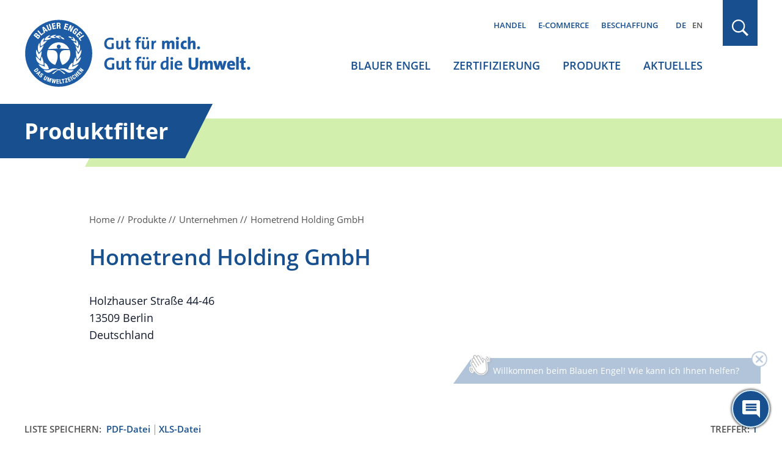

--- FILE ---
content_type: text/html; charset=UTF-8
request_url: https://www.blauer-engel.de/de/unternehmen/hometrend-holding-gmbh
body_size: 8259
content:

<!DOCTYPE html>
<html lang="de" dir="ltr" prefix="og: https://ogp.me/ns#">
<head>
	<meta name="robots" content="NOODP" />
	<meta charset="utf-8" />
<link rel="canonical" href="https://www.blauer-engel.de/de/unternehmen/hometrend-holding-gmbh" />
<meta property="og:site_name" content="Blauer Engel" />
<meta property="og:type" content="article" />
<meta property="og:url" content="https://www.blauer-engel.de/de/unternehmen/hometrend-holding-gmbh" />
<meta property="og:title" content="Hometrend Holding GmbH | Unternehmen | Blauer Engel" />
<meta name="twitter:card" content="summary" />
<meta name="twitter:site" content="@UmweltEngel" />
<meta name="twitter:title" content="Hometrend Holding GmbH | Unternehmen | Blauer Engel" />
<meta name="Generator" content="Drupal 11 (https://www.drupal.org)" />
<meta name="MobileOptimized" content="width" />
<meta name="HandheldFriendly" content="true" />
<meta name="viewport" content="width=device-width, initial-scale=1.0" />
<script type="application/ld+json">{
    "@context": "https://schema.org",
    "@graph": [
        {
            "@type": "Organization",
            "@id": "https://www.blauer-engel.de",
            "sameAs": [
                "http://de-de.facebook.com/blauerengel",
                "http://twitter.com/UmweltEngel",
                "https://www.instagram.com/blauerengel_umweltzeichen",
                "https://www.youtube.com/channel/UCg6F-8zmvzY1ZyKG5sVKaqQ"
            ],
            "url": "https://www.blauer-engel.de/",
            "name": "Blauer Engel",
            "contactPoint": {
                "@type": "ContactPoint",
                "telephone": "+49 (0)228 68895 0",
                "contactType": "customer service"
            },
            "logo": {
                "@type": "ImageObject",
                "url": "https://www.blauer-engel.de/themes/custom/be/dist/images/be_social_meda_de.svg"
            }
        }
    ]
}</script>
<link rel="icon" href="/favicon.ico" type="image/vnd.microsoft.icon" />
<link rel="apple-touch-icon" href="/themes/custom/be/favicons/apple-icon-60x60.png" sizes="60x60" />
<link rel="apple-touch-icon" href="/themes/custom/be/favicons/apple-icon-144x144.png" sizes="144x144" />
<link rel="apple-touch-icon" href="/themes/custom/be/favicons/apple-icon-120x120.png" sizes="120x120" />
<link rel="apple-touch-icon" href="/themes/custom/be/favicons/apple-icon-72x72.png" sizes="72x72" />
<link rel="icon" href="/themes/custom/be/favicons/favicon-32x32.png" type="image/png" sizes="32x32" />
<link rel="apple-touch-icon" href="/themes/custom/be/favicons/apple-icon-114x114.png" sizes="114x114" />
<link rel="apple-touch-icon" href="/themes/custom/be/favicons/apple-icon-180x180.png" sizes="180x180" />
<link rel="icon" href="/themes/custom/be/favicons/favicon-16x16.png" type="image/png" sizes="16x16" />
<link rel="apple-touch-icon" href="/themes/custom/be/favicons/apple-icon-152x152.png" sizes="152x152" />
<link rel="apple-touch-icon" href="/themes/custom/be/favicons/apple-icon-57x57.png" sizes="57x57" />
<link rel="icon" href="/themes/custom/be/favicons/favicon-96x96.png" type="image/png" sizes="96x96" />
<link rel="apple-touch-icon" href="/themes/custom/be/favicons/apple-icon-76x76.png" sizes="76x76" />

	<title>
					Hometrend Holding GmbH | Unternehmen | Blauer Engel
			</title>

	<!-- preloading -->
	<link rel="preload" href="/themes/custom/be/dist/fonts/open-sans-v18-latin-600.woff2" as="font" crossorigin="anonymous" />
	<link rel="preload" href="/themes/custom/be/dist/fonts/open-sans-v18-latin-300.woff2" as="font" crossorigin="anonymous" />
	<link rel="preload" href="/themes/custom/be/dist/fonts/open-sans-v18-latin-700.woff2" as="font" crossorigin="anonymous" />
	<link rel="preload" href="/themes/custom/be/dist/fonts/open-sans-v18-latin-regular.woff2" as="font" crossorigin="anonymous" />
  <link rel="preconnect" href="https://matomo.blauer-engel.de" crossorigin>
  <link rel="dns-prefetch" href="//matomo.blauer-engel.de">
  <link rel="preload" href="/themes/custom/be/dist/images/background_cloudy_transparent.png" type="image/webp" as="imagedesktop">

	<link rel="stylesheet" media="all" href="/sites/default/files/css/css_uhsgRK07ho-RXHdRZevCDXuyA0Gfc3v37MIuH-T_Clg.css?delta=0&amp;language=de&amp;theme=be&amp;include=eJx1y8ENwCAIAMCFtIxkUIk1wUIAH27fLtDvJVcJBktFzh6H5zOymvTUxAi6bUW-ZtDKPD2SE1q7C-osuEOaLGUKgh9Pfvy7UNHpBUKiKMk" />
<link rel="stylesheet" media="all" href="/sites/default/files/css/css_7G7NBwUtdZE0QgajNzpa2oAuqP3q7NLEmO2kbpVyj-4.css?delta=1&amp;language=de&amp;theme=be&amp;include=eJx1y8ENwCAIAMCFtIxkUIk1wUIAH27fLtDvJVcJBktFzh6H5zOymvTUxAi6bUW-ZtDKPD2SE1q7C-osuEOaLGUKgh9Pfvy7UNHpBUKiKMk" />

	

	<meta name="google-site-verification" content="yVGVhkxEIriDw2M4Vp_tdl-y_sXz8oZ3ZDSlzhFZ9lU" />
	<!-- Matomo -->
	<script>
		var _paq = window._paq = window._paq || [];
		/* tracker methods like "setCustomDimension" should be called before "trackPageView" */
		_paq.push(['trackPageView']);
		_paq.push(['enableLinkTracking']);
		(function() {
			var u="https://matomo.blauer-engel.de/";
			_paq.push(['setTrackerUrl', u+'matomo.php']);
			_paq.push(['setSiteId', '1']);
			var d=document, g=d.createElement('script'), s=d.getElementsByTagName('script')[0];
			g.async=true; g.src=u+'matomo.js'; s.parentNode.insertBefore(g,s);
		})();
	</script>
	<!-- End Matomo Code -->

	<!-- Matomo Tag Manager -->
	<script>
		var _mtm = window._mtm = window._mtm || [];
		_mtm.push({'mtm.startTime': (new Date().getTime()), 'event': 'mtm.Start'});
		(function() {
			var d=document, g=d.createElement('script'), s=d.getElementsByTagName('script')[0];
			g.async=true; g.src='https://matomo.blauer-engel.de/js/container_jMC6YXMF.js'; s.parentNode.insertBefore(g,s);
		})();
	</script>
	<!-- End Matomo Tag Manager -->

  <script data-src="https://contentbot.conventic.com/api/tenant/t_be40ae2dfdac6071/public/script/v1/chat-script/" data-type="chatbot"></script>

</head>

<body class="path-unternehmen body_login_status lang-de">
<div id="top">
  <span class="offscreen">Sprungnavigation</span>
  <ul class="offscreen">
    <li><a href="#mainnav" title="Zur Hauptnavigation springen">Zur Hauptnavigation springen</a></li>
    <li><a href="#page" title="Zum Seiteninhalt springen">Zum Seiteninhalt springen</a></li>
    <li><a href="#footer" title="Zum Footer springen">Zum Footer springen</a></li>
  </ul>

  <span class="offscreen">Tastaturkurzbefehle</span>

  <ul class="offscreen">
    <li><a accesskey="0" title="[Alt+0] Startseite" href="/de">[Alt + 0] - Startseite, für Mac: [Control + Alt + 0]</a></li>
    <li><a accesskey="1" title="[Alt+1] zum Seitenanfang" href="#top">[Alt + 1] - Zum Seitenanfang, für Mac: [Control + Alt + 1]</a></li>
    <li><a accesskey="2" title="[Alt+2] Kontakt" href="/de/kontakt">[Alt + 2] - Kontakt, für Mac: [Control + Alt + 2]</a></li>
    <li><a accesskey="3" title="[Alt+3] zum Inhalt der Seite" href="#page">[Alt + 3] - Zum Inhalt der Seite, für Mac: [Control + Alt + 3]</a></li>
    <li><a accesskey="4" title="[Alt+4] Impressum" href="/de/impressum">[Alt + 4] - Impressum, für Mac: [Control + Alt + 4]</a></li>
  </ul>
</div>



<div class="solrsearch"></div>

  <div class="dialog-off-canvas-main-canvas" data-off-canvas-main-canvas>
    
<header id="header" class="l-header">
  <div class="container">
    <div class="row">
      <div class="l-header__inner">
                  <a href="/de" class="m-logo__link" aria-label="Zur Startseite" tabindex="0">
            <img class="m-logo" src="/themes/custom/be/dist/images/logo_de.svg" alt="Blauer Engel Logo" width="440" height="135" />
          </a>
        
        <div class="l-header__col2">
                      <div class="m-servicenav">
              <ul class="m-servicenav--level1" role="menu"><li class="mlid_156 m-servicenav--level1__trigger" role="none"><a href="/de/nachhaltigkeit-ein-wichtiger-faktor-fur-den-handel" tabindex="0" role="menuitem" aria-haspopup="true" aria-expanded="true">Handel</a></li><li class="mlid_117 m-servicenav--level1__trigger" role="none"><a href="/de/e-commerce" tabindex="0" role="menuitem" aria-haspopup="true" aria-expanded="true">E-Commerce</a></li><li class="mlid_5 m-servicenav--level1__trigger" role="none"><a href="/de/beschaffung" tabindex="0" role="menuitem" aria-haspopup="true" aria-expanded="true">Beschaffung</a></li></ul>
            </div>
          
                      <div class="l-header__language-switcher"><div class="m-block--languageswitch" id="block-languageswitch" role="navigation">
  
    
      <ul class="links m-block--languageswitcher__links"><li data-drupal-language="de" data-drupal-link-system-path="unternehmen/hometrend-holding-gmbh" class="m-block--languageswitcher__links__trigger is-active" aria-current="page"><a href="/de/unternehmen/hometrend-holding-gmbh" class="language-link is-active" hreflang="de" data-drupal-link-system-path="unternehmen/hometrend-holding-gmbh" aria-current="page">DE</a></li><li data-drupal-language="en" data-drupal-link-system-path="unternehmen/hometrend-holding-gmbh" class="m-block--languageswitcher__links__trigger"><a href="/en/companies/hometrend-holding-gmbh" class="language-link" hreflang="en" data-drupal-link-system-path="unternehmen/hometrend-holding-gmbh">EN</a></li></ul>
  </div>
</div>
          
                      <div class="l-mainnav__outer">
              <nav id="mainnav" class="l-firstmainnav">
                <div class="m-mainnav">
                  <ul class="m-firstmainnav--level1" role="menu"><li class="mlid_2 m-firstmainnav--level1__trigger" role="none"><a href="/de/der-blaue-engel" tabindex="0" role="menuitem" aria-haspopup="true" aria-expanded="true">Blauer Engel</a></li><li class="mlid_115 m-firstmainnav--level1__trigger" role="none"><a href="/de/zertifizierung" tabindex="0" role="menuitem" aria-haspopup="true" aria-expanded="true">Zertifizierung</a></li><li class="mlid_3 m-firstmainnav--level1__trigger" role="none"><a href="/de/produkte" tabindex="0" role="menuitem" aria-haspopup="true" aria-expanded="true">Produkte</a></li><li class="mlid_7 m-firstmainnav--level1__trigger" role="none"><a href="/de/aktuelles" tabindex="0" role="menuitem" aria-haspopup="true" aria-expanded="true">Aktuelles</a></li></ul>
                </div>
              </nav>
            </div>
                  </div>

        <div class="l-header__col3">
                      <div class="l-header__search">
              <div class="m-search-form__outer">
                <a href="#" class="m-search-form__button" title="Suchen" tabindex="0"></a>
              </div>
            </div>
          
                      <button class="hamburger hamburger--spin" type="button" name="Navigation">
              <span class="hamburger-box">
                <span class="hamburger-inner">
                  Navigation                </span>
              </span>
            </button>
          
        </div>

      </div>
    </div>
  </div>
</header>

<nav id="mainnav_burger" class="l-secondmainnav" data-show="false">
  <div class="m-secondmainnav__inner">
    <a href="#" class="m-secondmainnav__close" title="close" tabindex="0"></a>
    <div class="m-secondmainnav">
      <ul class="m-secondmainnav--level1" role="menu"><li class="mlid_2 m-secondmainnav--level1__trigger has-childs" role="none"><a href="/de/der-blaue-engel" tabindex="0" role="menuitem" aria-haspopup="true" aria-expanded="true">Blauer Engel</a><span class="icon"></span>
<ul class="m-secondmainnav--level2" role="menu"><li class="mlid_59 m-secondmainnav--level2__trigger has-childs" role="none"><a href="/de/blauer-engel/akteure" tabindex="0" role="menuitem" aria-haspopup="true" aria-expanded="true">Akteure</a><span class="icon"></span>
<ul class="m-secondmainnav--level3" role="menu"><li class="mlid_21 m-secondmainnav--level3__trigger" role="none"><a href="/de/blauer-engel/akteure/bundesumweltministerium-zeicheninhaber-des-blauen-engels" tabindex="0" role="menuitem">Bundesumweltministerium</a></li><li class="mlid_60 m-secondmainnav--level3__trigger" role="none"><a href="/de/blauer-engel/akteure/umweltbundesamt" tabindex="0" role="menuitem">Umweltbundesamt</a></li><li class="mlid_20 m-secondmainnav--level3__trigger" role="none"><a href="/de/blauer-engel/akteure/jury-umweltzeichen" tabindex="0" role="menuitem">Jury Umweltzeichen</a></li><li class="mlid_23 m-secondmainnav--level3__trigger" role="none"><a href="/de/blauer-engel/akteure/ral" tabindex="0" role="menuitem">RAL gGmbH</a></li></ul></li><li class="mlid_14 m-secondmainnav--level2__trigger has-childs" role="none"><a href="/de/blauer-engel/unser-zeichen-fuer-die-umwelt" tabindex="0" role="menuitem" aria-haspopup="true" aria-expanded="true">Unser Zeichen für die Umwelt</a><span class="icon"></span>
<ul class="m-secondmainnav--level3" role="menu"><li class="mlid_170 m-secondmainnav--level3__trigger" role="none"><a href="/de/der-blaue-engel/vielfaeltige-produkte-einheitlich-hoher-anspruch" tabindex="0" role="menuitem">Orientierung beim Einkauf</a></li><li class="mlid_106 m-secondmainnav--level3__trigger" role="none"><a href="/de/blauer-engel/unser-zeichen-fuer-die-umwelt/wissenschaftlich-erarbeitet" tabindex="0" role="menuitem">Kriterienentwicklung und Prüfung</a></li><li class="mlid_18 m-secondmainnav--level3__trigger" role="none"><a href="/de/blauer-engel/unser-zeichen-fuer-die-umwelt/umweltzeichen-mit-geschichte" tabindex="0" role="menuitem">Historie</a></li><li class="mlid_16 m-secondmainnav--level3__trigger" role="none"><a href="/de/blauer-engel/unser-zeichen-fuer-die-umwelt/kooperationen-mit-anderen-labeln" tabindex="0" role="menuitem">Kooperationen</a></li></ul></li><li class="mlid_132 m-secondmainnav--level2__trigger has-childs" role="none"><a href="/de/aktionen" tabindex="0" role="menuitem" aria-haspopup="true" aria-expanded="true">Aktionen</a><span class="icon"></span>
<ul class="m-secondmainnav--level3" role="menu"><li class="mlid_163 m-secondmainnav--level3__trigger" role="none"><a href="/de/adventskalender" tabindex="0" role="menuitem">Adventskalender</a></li><li class="mlid_143 m-secondmainnav--level3__trigger" role="none"><a href="/de/aktionen/world-ecolabel-day-internationaler-tag-der-umweltzeichen" tabindex="0" role="menuitem">World Ecolabel Day</a></li><li class="mlid_44 m-secondmainnav--level3__trigger has-childs" role="none"><a href="/de/aktionen/schulstart-mit-dem-blauen-engel" title="Für mehr Umwelt- und Klimaschutz im Klassenzimmer" tabindex="0" role="menuitem" aria-haspopup="true" aria-expanded="false">Schulstart mit Recyclingpapier</a><span class="icon"></span>
<ul class="m-secondmainnav--level4" role="menu"><li class="mlid_100 m-secondmainnav--level4__trigger" role="none"><a href="/de/aktionen/schulstart-mit-dem-blauen-engel/buero-und-schulbedarf" tabindex="0" role="menuitem">Büro- und Schulbedarf</a></li><li class="mlid_145 m-secondmainnav--level4__trigger" role="none"><a href="/de/aktionen/schulstart-mit-dem-blauen-engel/projekte" tabindex="0" role="menuitem">Projekte</a></li><li class="mlid_135 m-secondmainnav--level4__trigger" role="none"><a href="/de/aktionen/schulstart-mit-dem-blauen-engel/blauer-engel-schulbox" tabindex="0" role="menuitem">Schulbox</a></li><li class="mlid_108 m-secondmainnav--level4__trigger" role="none"><a href="/de/aktionen/schulstart-mit-dem-blauen-engel/umweltvorteile-von-recyclingpapier" tabindex="0" role="menuitem">Umweltvorteile Recyclingpapier</a></li><li class="mlid_99 m-secondmainnav--level4__trigger" role="none"><a href="/de/aktionen/schulstart-mit-dem-blauen-engel/info-und-aktionsmaterialien" tabindex="0" role="menuitem">Info- und Aktionsmaterialien</a></li></ul></li><li class="mlid_120 m-secondmainnav--level3__trigger" role="none"><a href="/de/aktionen/papieratlas-wettbewerb" tabindex="0" role="menuitem">Papieratlas-Wettbewerb</a></li><li class="mlid_155 m-secondmainnav--level3__trigger" role="none"><a href="/de/papiermusterbuch" tabindex="0" role="menuitem">Papiermusterbücher</a></li></ul></li><li class="mlid_149 m-secondmainnav--level2__trigger" role="none"><a href="/de/der-blaue-engel/feedback" tabindex="0" role="menuitem">Feedback</a></li><li class="mlid_140 m-secondmainnav--level2__trigger" role="none"><a href="/de/der-blaue-engel/mediathek" tabindex="0" role="menuitem">Mediathek</a></li><li class="mlid_139 m-secondmainnav--level2__trigger" role="none"><a href="/de/der-blaue-engel/publikationen" tabindex="0" role="menuitem">Publikationen</a></li><li class="mlid_49 m-secondmainnav--level2__trigger" role="none"><a href="/de/der-blaue-engel/faqs-verbraucherinnen" tabindex="0" role="menuitem">FAQs Verbraucher*innen</a></li></ul></li><li class="mlid_115 m-secondmainnav--level1__trigger has-childs" role="none"><a href="/de/zertifizierung" tabindex="0" role="menuitem" aria-haspopup="true" aria-expanded="true">Zertifizierung</a><span class="icon"></span>
<ul class="m-secondmainnav--level2" role="menu"><li class="mlid_109 m-secondmainnav--level2__trigger" role="none"><a href="/de/zertifizierung/vergabekriterien" tabindex="0" role="menuitem">Vergabekriterien</a></li><li class="mlid_35 m-secondmainnav--level2__trigger has-childs" role="none"><a href="/de/zertifizierung/zertifizierung-ihrer-produkte" tabindex="0" role="menuitem" aria-haspopup="true" aria-expanded="true">Zertifizierung Ihrer Produkte</a><span class="icon"></span>
<ul class="m-secondmainnav--level3" role="menu"><li class="mlid_36 m-secondmainnav--level3__trigger" role="none"><a href="/de/zertifizierung/zertifizierung-ihrer-produkte/vorteile" tabindex="0" role="menuitem">Vorteile</a></li><li class="mlid_54 m-secondmainnav--level3__trigger" role="none"><a href="/de/zertifizierung/zertifizierung-ihrer-produkte/beantragung" tabindex="0" role="menuitem">Beantragung</a></li><li class="mlid_129 m-secondmainnav--level3__trigger" role="none"><a href="/de/zertifizierung/zertifizierung-ihrer-produkte/erklaervideos-zur-zertifizierung" tabindex="0" role="menuitem">Erklärvideos</a></li><li class="mlid_46 m-secondmainnav--level3__trigger" role="none"><a href="/de/zertifizierung/zertifizierung-ihrer-produkte/neuvorschlaege-und-pruefauftraege" tabindex="0" role="menuitem">Neuvorschläge / Prüfaufträge</a></li><li class="mlid_92 m-secondmainnav--level3__trigger" role="none"><a href="/de/zertifizierung/zertifizierung/ihre-produktinformationen" tabindex="0" role="menuitem">Ihre Produktinformationen</a></li><li class="mlid_53 m-secondmainnav--level3__trigger" role="none"><a href="/de/zertifizierung/zertifizierung-ihrer-produkte/logonutzung" tabindex="0" role="menuitem">Logonutzung</a></li><li class="mlid_47 m-secondmainnav--level3__trigger" role="none"><a href="/de/zertifizierung/zertifizierung-ihrer-produkte/die-faqs-fuer-unternehmen" tabindex="0" role="menuitem">FAQs Unternehmen</a></li></ul></li><li class="mlid_51 m-secondmainnav--level2__trigger" role="none"><a href="/de/zertifizierung/kosten-der-beantragung" tabindex="0" role="menuitem">Kosten</a></li><li class="mlid_93 m-secondmainnav--level2__trigger" role="none"><a href="/de/zertifizierung/anhoerungen-interessierter-kreise" tabindex="0" role="menuitem">Anhörungen interessierter Kreise</a></li><li class="mlid_146 m-secondmainnav--level2__trigger" role="none"><a href="/de/zertifizierung/technische-dokumente" tabindex="0" role="menuitem">Technische Dokumente</a></li><li class="mlid_96 m-secondmainnav--level2__trigger" role="none"><a href="/de/zertifizierung/log-ral-web-portal" tabindex="0" role="menuitem">Log-In WEB-Portal</a></li><li class="mlid_97 m-secondmainnav--level2__trigger" role="none"><a href="/de/zertifizierung/log-produktinfobereich" tabindex="0" role="menuitem">Log-In Produktinfobereich</a></li><li class="mlid_160 m-secondmainnav--level2__trigger" role="none"><a href="/de/Newsletter_fuer_Unternehmen_Handel" tabindex="0" role="menuitem">Newsletter für Unternehmen und Handel</a></li></ul></li><li class="mlid_3 m-secondmainnav--level1__trigger has-childs" role="none"><a href="/de/produkte" tabindex="0" role="menuitem" aria-haspopup="true" aria-expanded="true">Produkte</a><span class="icon"></span>
<ul class="m-secondmainnav--level2" role="menu"><li class="mlid_147 m-secondmainnav--level2__trigger" role="none"><a href="/de/produkte/produktsuche" tabindex="0" role="menuitem">Produktsuche</a></li><li class="mlid_107 m-secondmainnav--level2__trigger has-childs" role="none"><a href="/de/produkte/themenwelten" tabindex="0" role="menuitem" aria-haspopup="true" aria-expanded="true">Themenwelten</a><span class="icon"></span>
<ul class="m-secondmainnav--level3" role="menu"><li class="mlid_144 m-secondmainnav--level3__trigger" role="none"><a href="/de/themenwelt/umweltfreundliches-buero" tabindex="0" role="menuitem">Umweltfreundliches Büro</a></li><li class="mlid_153 m-secondmainnav--level3__trigger" role="none"><a href="/de/themenwelt/umweltfreundlicher-fruehjahrsputz" tabindex="0" role="menuitem">Umweltfreundlicher Frühjahrsputz</a></li><li class="mlid_110 m-secondmainnav--level3__trigger" role="none"><a href="/de/themenwelt/das-kinderzimmer-umweltfreundlich-einrichten" tabindex="0" role="menuitem">Kinderzimmer umweltfreundlich einrichten</a></li></ul></li><li class="mlid_34 m-secondmainnav--level2__trigger" role="none"><a href="/de/produktwelt" tabindex="0" role="menuitem">Produkte A-Z</a></li><li class="mlid_119 m-secondmainnav--level2__trigger" role="none"><a href="/de/unternehmen" tabindex="0" role="menuitem">Unternehmen A-Z</a></li><li class="mlid_50 m-secondmainnav--level2__trigger" role="none"><a href="/de/marken" tabindex="0" role="menuitem">Marken A-Z</a></li></ul></li><li class="mlid_7 m-secondmainnav--level1__trigger has-childs" role="none"><a href="/de/aktuelles" tabindex="0" role="menuitem" aria-haspopup="true" aria-expanded="true">Aktuelles</a><span class="icon"></span>
<ul class="m-secondmainnav--level2" role="menu"><li class="mlid_38 m-secondmainnav--level2__trigger" role="none"><a href="/de/aktuelles/presse" tabindex="0" role="menuitem">Presse</a></li><li class="mlid_40 m-secondmainnav--level2__trigger" role="none"><a href="/de/aktuelles/publikationen" tabindex="0" role="menuitem">Publikationen</a></li><li class="mlid_24 m-secondmainnav--level2__trigger" role="none"><a href="/de/aktuelles/mediathek" tabindex="0" role="menuitem">Mediathek</a></li></ul></li></ul>
    </div>
    <div class="m-secondservicenav">
      <ul class="m-secondservicenav--level1" role="menu"><li class="mlid_156 m-secondservicenav--level1__trigger has-childs" role="none"><a href="/de/nachhaltigkeit-ein-wichtiger-faktor-fur-den-handel" tabindex="0" role="menuitem" aria-haspopup="true" aria-expanded="true">Handel</a><span class="icon"></span>
<ul class="m-secondservicenav--level2" role="menu"><li class="mlid_136 m-secondservicenav--level2__trigger" role="none"><a href="/de/nachhaltigkeit-ein-wichtiger-faktor-fur-den-handel/vorteile-fuer-den-handel" tabindex="0" role="menuitem">Vorteile für den Handel</a></li><li class="mlid_56 m-secondservicenav--level2__trigger" role="none"><a href="/de/nachhaltigkeit-ein-wichtiger-faktor-fuer-den-handel/publikationen-fuer-handel-und-unternehmen" tabindex="0" role="menuitem">Publikationen für Handel und Unternehmen</a></li><li class="mlid_95 m-secondservicenav--level2__trigger" role="none"><a href="/de/Newsletter_fuer_Unternehmen_Handel" tabindex="0" role="menuitem">Newsletter für Unternehmen und Handel</a></li></ul></li><li class="mlid_117 m-secondservicenav--level1__trigger has-childs" role="none"><a href="/de/e-commerce" tabindex="0" role="menuitem" aria-haspopup="true" aria-expanded="true">E-Commerce</a><span class="icon"></span>
<ul class="m-secondservicenav--level2" role="menu"><li class="mlid_42 m-secondservicenav--level2__trigger" role="none"><a href="/de/e-commerce/ihre-vorteile" tabindex="0" role="menuitem">Ihre Vorteile</a></li><li class="mlid_162 m-secondservicenav--level2__trigger" role="none"><a href="/de/e-commerce/erklaervideo" tabindex="0" role="menuitem">Erklärvideo</a></li><li class="mlid_159 m-secondservicenav--level2__trigger" role="none"><a href="/de/handel-e-commerce/e-commerce" tabindex="0" role="menuitem">Leistungen &amp; Funktionsweise</a></li><li class="mlid_158 m-secondservicenav--level2__trigger" role="none"><a href="/de/E-Commerce-Datenservice" tabindex="0" role="menuitem">Online-Registrierung zur Datennutzung</a></li></ul></li><li class="mlid_5 m-secondservicenav--level1__trigger has-childs" role="none"><a href="/de/beschaffung" tabindex="0" role="menuitem" aria-haspopup="true" aria-expanded="true">Beschaffung</a><span class="icon"></span>
<ul class="m-secondservicenav--level2" role="menu"><li class="mlid_127 m-secondservicenav--level2__trigger" role="none"><a href="/de/beschaffung/vorteile" tabindex="0" role="menuitem">Vorteile in der Beschaffung</a></li><li class="mlid_57 m-secondservicenav--level2__trigger" role="none"><a href="/de/beschaffung/beschaffungsleitfaeden" tabindex="0" role="menuitem">Beschaffungsleitfäden</a></li></ul></li></ul>
    </div>
    <div class="m-secondmainnav__language-switcher">
      <div class="m-block--languageswitch2" id="block-languageswitch2" role="navigation">
  
    
      <ul class="links m-block--languageswitcher__links"><li data-drupal-language="de" data-drupal-link-system-path="unternehmen/hometrend-holding-gmbh" class="m-block--languageswitcher__links__trigger is-active" aria-current="page"><a href="/de/unternehmen/hometrend-holding-gmbh" class="language-link is-active" hreflang="de" data-drupal-link-system-path="unternehmen/hometrend-holding-gmbh" aria-current="page">DE</a></li><li data-drupal-language="en" data-drupal-link-system-path="unternehmen/hometrend-holding-gmbh" class="m-block--languageswitcher__links__trigger"><a href="/en/companies/hometrend-holding-gmbh" class="language-link" hreflang="en" data-drupal-link-system-path="unternehmen/hometrend-holding-gmbh">EN</a></li></ul>
  </div>

    </div>
  </div>
</nav>

  <div class="l-search" data-show="false">
    <div class="l-search__overlay">
      <div class="container">
        <div class="row">
          <div class="l-search__main">
            <div class="l-search__inner">
              <button type="button" class="m-search__close" aria-label="schließen" tabindex="0"></button>
              <div class="m-search">
                <div class="m-search__inner">
                  <div class="m-block--searchapipagesearchblockform" data-drupal-selector="search-api-page-block-form-default-2" id="block-searchapipagesearchblockform--2">
  
    
      <div id=js-form-wrapper--search_api_page_block_form_default class="js-form-wrapper--generic" >
	<form class="m-form__searchapipageblockformdefault m-form__search_api_page_block_form_default" action="/de/unternehmen/hometrend-holding-gmbh" method="post" id="search-api-page-block-form-default--2" accept-charset="UTF-8">
		



<div class="m-form--div--search-api-autocomplete">
        <label for="edit-keys--2" class="visually-hidden">Suche</label>
        <input title="Die Begriffe eingeben, nach denen gesucht werden soll." data-drupal-selector="edit-keys" aria-describedby="edit-keys--2--description" data-search-api-autocomplete-search="default" class="form-autocomplete form-text m-form__textfield" data-autocomplete-path="/de/search_api_autocomplete/default" type="text" id="edit-keys--2" name="keys" value="" size="15" maxlength="128" />

            <div id="edit-keys--2--description" class="m-form__description">
      <div class="m-form__info-icon"><div data-icon="info-filled"></div></div><div class="m-form__info-text">Grenzen Sie die Suche ein, indem Sie Ihren Suchbegriff in Anführungszeichen setzen.</div>
    </div>
    <div class="m-form__description-button"></div>
  </div>
<input data-drupal-selector="form-kav8nn0y-l-znimmvo9ay6tuuyn0n6eq3fgjok-xquy" type="hidden" name="form_build_id" value="form-KAV8Nn0Y_l_ZNIMMVO9AY6TuUYN0N6eQ3fGJOk-XquY" />
<input data-drupal-selector="edit-search-api-page-block-form-default-2" type="hidden" name="form_id" value="search_api_page_block_form_default" />
<div data-drupal-selector="edit-actions" class="form-actions js-form-wrapper form-wrapper" id="edit-actions--2">
<button class="search-form__submit button js-form-submit form-submit m-form__submit" data-drupal-selector="edit-submit" type="submit" id="edit-submit--2" name="op" value="Suchen">Suchen</button>

</div>

	</form>
</div>

  </div>

                </div>
              </div>
            </div>
          </div>
        </div>
      </div>
    </div>
  </div>


<div id="page" class="l-page" tabindex="-1">
  <div id="content">
        <div>
    <div class="m-block--be_content" id="block-be-content">
  
    
      
  
<div class="l-page__headline" tabindex="-1">
  <div class="container">
    <div class="row">
      <div class="l-page__headlineinner">
        <span>Produktfilter</span>
      </div>
    </div>
  </div>
</div>

<div class="m-bep_raluz__breadcrumb">
  <div class="container">
    <div class="row">
      <div class="m-bep_raluz__inner">
        <div class="m-breadcrumb__content">
          <ul  class="m-breadcrumb__list" itemscope="itemscope" itemtype="https://schema.org/BreadcrumbList">
  <li itemprop="itemListElement" itemscope="itemscope" itemtype="https://schema.org/ListItem">
    <a href="https://www.blauer-engel.de/de" itemprop="item"><span itemprop="name">Home</span>
</a>
    <meta itemprop="position" content="1" />
  </li>
  <li itemprop="itemListElement" itemscope="itemscope" itemtype="https://schema.org/ListItem">
    <a href="https://www.blauer-engel.de/de/produkte" itemprop="item"><span itemprop="name">Produkte</span>
</a>
    <meta itemprop="position" content="2" />
  </li>
  <li itemprop="itemListElement" itemscope="itemscope" itemtype="https://schema.org/ListItem">
    <a href="https://www.blauer-engel.de/de/unternehmen" itemprop="item"><span itemprop="name">Unternehmen</span>
</a>
    <meta itemprop="position" content="3" />
  </li>
  <li itemprop="itemListElement" itemscope="itemscope" itemtype="https://schema.org/ListItem">
    <span itemprop="name">Hometrend Holding GmbH</span>

    <meta itemprop="position" content="4" />
  </li>
</ul>

        </div>
      </div>
    </div>
  </div>
</div>

<div class="m-bep_raluz" data-hasproducts="1">
  <div class="container">
    <div class="row">
      <div class="m-bep_raluz__inner">
        <!--BEPSEARCH_begin-->
        <h1 class="m-bep_raluz__title">
                      Hometrend Holding GmbH
                  </h1>

        <div class="m-bep_raluz__contact">
          
          <div class="m-bep_raluz__address">
                          Holzhauser Straße 44-46
            
                          <br />13509 Berlin
            
                          <br />Deutschland
                      </div>

                  </div>
        <!--BEPSEARCH_end-->

      </div>
    </div>
  </div>

      <div class="m-bep_raluz__productscontainer">
      <div class="m-bep_raluz__filtercontainer">
        <div class="container">
          <div class="row">
            <div class="m-bep_raluz__filter">
              
            </div>

                          <div class="m-bep_raluz__export">
                <span class="m-bep_raluz__exporttitle">Liste speichern:</span>
                <div id=js-form-wrapper--bep_export_form class="js-form-wrapper--generic" >
	<form class="bep-export-form m-bep_raluz__exportlist m-form__bepexportform m-form__bep_export_form" data-drupal-selector="bep-export-form" action="/de/unternehmen/hometrend-holding-gmbh" method="post" id="bep-export-form" accept-charset="UTF-8">
		<input data-drupal-selector="edit-type" type="hidden" name="type" value="manufacturer" />
<input data-drupal-selector="edit-id" type="hidden" name="id" value="218" />
<input data-drupal-selector="edit-export-type" type="hidden" name="export_type" />
<input data-drupal-selector="edit-slug" type="hidden" name="slug" value="hometrend-holding-gmbh" />
<input data-drupal-selector="edit-fileslug" type="hidden" name="fileslug" value="Hometrend-Holding-GmbH" />

<button data-drupal-selector="edit-submit-pdf" type="submit" id="edit-submit-pdf" name="pdf" value="PDF-Datei" class="button js-form-submit form-submit m-form__submit">PDF-Datei</button>


<button data-drupal-selector="edit-submit-xlsx" type="submit" id="edit-submit-xlsx" name="xlsx" value="XLS-Datei" class="button js-form-submit form-submit m-form__submit">XLS-Datei</button>

<input data-drupal-selector="form-knd0lx5v1lrxney-bzurhr-nwclbwbjez4h9il4vcfu" type="hidden" name="form_build_id" value="form-KNd0LX5V1LRXNEY-BZuRHR_nWclbWbJEz4H9il4vcfU" />
<input data-drupal-selector="edit-bep-export-form" type="hidden" name="form_id" value="bep_export_form" />

	</form>
</div>

              </div>

              <div class="m-bep_raluz__hits">
                Treffer: <span class="m-bep_raluz__hits-number">1</span>
              </div>
                      </div>
        </div>
      </div>

      <div class="m-bep_raluz__productlist">
        <div class="container">
          <div class="row">
            <div class="m-bep_raluz__productswrapper">
              <ul class="m-bep_raluz__products">
                                  <li class="m-bep_raluz__productstrigger">
                    
<a href="/de/produkte/laminatfussboden-top-floor-xxl" title="Laminatfußboden Top Floor XXL" class="m-bep_raluz__productslink">
  <div class="m-bep_productcard">
    <div class="m-bep_productcard__cover">
                        <img src="/themes/custom/be/dist/images/fallback_square_de.jpg" alt="Laminatfußboden Top Floor XXL" title="Laminatfußboden Top Floor XXL" />
                  </div>

    <h2 class="m-bep_productcard__title">
              Laminatfußboden Top Floor XXL
          </h2>

    <div class="m-bep_productcard__company">
      Hometrend Holding GmbH
    </div>
  </div>
</a>
                  </li>
                              </ul>
            </div>
          </div>
        </div>
      </div>
    </div>
  </div>

  </div>

  </div>

    </div>
  </div>

<footer id="footer" class="l-footer">
  <div class="l-footer--upper">
    <div class="container">
      <div class="row">
        <div class="m-footer-claim">
                      <div class="m-block__footer_claim">
            <div class="m-block__footer_claim__body"><p><strong>Gut für mich. Gut für die Umwelt.</strong></p><p>Blauer Engel. Das deutsche Umweltzeichen mit mehr als 70.000 Produkten von über 1.800 Unternehmen.</p></div>
      </div>

                    </div>
        <div class="m-footer-social">
          <div class="m-footer-social__inner">
            <strong>Folgen Sie uns</strong>
            <div class="m-footer-social__list">
              <a href="https://www.linkedin.com/company/blauer-engel-uz/" target="_blank" rel="noreferrer" class="m-footer-social__linkedin" 
                title="Blauer Engel auf LinkedIn (öffnet neues Fenster)" 
                aria-label="Blauer Engel auf LinkedIn (öffnet neues Fenster)"></a>
              <a href="https://www.instagram.com/blauerengel_umweltzeichen/" rel="noreferrer" target="_blank" class="m-footer-social__instagram" 
                title="Blauer Engel auf Instagram (öffnet neues Fenster)"
                aria-label="Blauer Engel auf Instagram (öffnet neues Fenster)"></a>
              <a href="https://www.youtube.com/channel/UCg6F-8zmvzY1ZyKG5sVKaqQ" rel="noreferrer" target="_blank" class="m-footer-social__youtube" 
                title="Blauer Engel auf YouTube (öffnet neues Fenster)"
                aria-label="Blauer Engel auf YouTube (öffnet neues Fenster)"></a>
              <a href="http://de-de.facebook.com/blauerengel" target="_blank" rel="noreferrer" class="m-footer-social__facebook" 
                title="Blauer Engel auf Facebook (öffnet neues Fenster)"
                aria-label="Blauer Engel auf Facebook (öffnet neues Fenster)"></a>
            </div>
          </div>
        </div>
      </div>
    </div>
  </div>
  <div class="l-footer--lower">
    <div class="container">
      <div class="row">
        <div class="l-footer--lower__inner"><ul class="m-footer-menu--level1" role="menu"><li class="mlid_8 m-footer-menu--level1__trigger" role="none"><a href="/de/kontakt" tabindex="0" role="menuitem">Kontakt</a></li><li class="mlid_10 m-footer-menu--level1__trigger" role="none"><a href="/de/datenschutzerklaerung" tabindex="0" role="menuitem" aria-haspopup="true" aria-expanded="true">Datenschutz</a></li><li class="mlid_9 m-footer-menu--level1__trigger" role="none"><a href="/de/impressum" tabindex="0" role="menuitem">Impressum</a></li><li class="mlid_165 m-footer-menu--level1__trigger" role="none"><a href="/de/sitemap" tabindex="0" role="menuitem">Sitemap</a></li><li class="mlid_167 m-footer-menu--level1__trigger" role="none"><a href="/de/erklaerung-zur-barrierefreiheit" tabindex="0" role="menuitem">Erklärung zur Barrierefreiheit</a></li></ul></div>
      </div>
    </div>
  </div>
</footer>


  </div>




<div class="l-page-menuopen"></div>

<div class="m-thebot">
  <button class="m-thebot__button" aria-label="Öffne den ChatBot">
    <svg class="chat-icon" focusable="false" aria-hidden="true" viewBox="0 0 24 24" data-testid="CommentIcon">
      <path d="M21.99 4c0-1.1-.89-2-1.99-2H4c-1.1 0-2 .9-2 2v12c0 1.1.9 2 2 2h14l4 4-.01-18zM18 14H6v-2h12v2zm0-3H6V9h12v2zm0-3H6V6h12v2z"></path>
    </svg>
  </button>
  <div class="m-thebot__inner">
    <p>
      Willkommen beim Chatbot des Umweltzeichens Blauer Engel. Ich beantworte Ihre Fragen rund um das Umweltzeichen. Ihre Eingaben werden zur Beantwortung Ihrer Anfrage und zur Weiterentwicklung der Webseite Blauer Engel verwendet. Mehr Informationen finden Sie in unserer <a href="/de/datenschutzerklaerung">Datenschutzerklaerung</a>. Möchten Sie fortfahren?    </p>
    <div class="m-thebot__buttons">
      <button class="m-thebot__buttongiven">AKZEPTIEREN</button>
      <button class="m-thebot__buttondismiss">ABLEHNEN</button>
    </div>
  </div>

  <div class="m-thebot__information">
    <img src="/themes/custom/be/dist/images/bot_hand.png" alt="" class="m-thebot__hand" />
    <span>Willkommen beim Blauen Engel! Wie kann ich Ihnen helfen?</span>
    <img src="/themes/custom/be/dist/images/bot_x.png" alt="" class="m-thebot__x" />
  </div>
</div>

<script type="application/json" data-drupal-selector="drupal-settings-json">{"path":{"baseUrl":"\/","pathPrefix":"de\/","currentPath":"unternehmen\/hometrend-holding-gmbh","currentPathIsAdmin":false,"isFront":false,"currentLanguage":"de"},"pluralDelimiter":"\u0003","suppressDeprecationErrors":true,"ajaxPageState":{"libraries":"eJx1y8EKgCAMANAf0vZJMnWYMdtw89DfFwTduj54maCxZOR4WNQpNeRPzC_uZ3u5yCSocyny1p1G5G4ejHCWPaH2hMulyFAmJ_jxYJc9FzIa3STiL0g","theme":"be","theme_token":null},"ajaxTrustedUrl":{"form_action_p_pvdeGsVG5zNF_XLGPTvYSKCf43t8qZYSwcfZl2uzM":true},"pg":{"translations":{"all":"Alle","applyselection":"anwenden"},"breakpoints":{"bp-tablet":"(min-width: 768px) and (max-width: 991.98px)","bp-mobile":"(max-width: 767.98px)","bp-smalldesktop":"(min-width: 992px) and (max-width: 1199.98px)","bp-desktop":"(min-width: 1200px)","bp-touch":"(hover: none) and (pointer: coarse)"},"nodejs":[]},"csp":{"nonce":"gy34IpfwfiCrGQLI6XpdSQ"},"search_api_autocomplete":{"default":{"auto_submit":true,"min_length":2}},"user":{"uid":0,"permissionsHash":"39acf269b9e4655a67d827e1e0a840c091ce203f80f2d68057559e0774e44ddb"}}</script>
<script src="/core/assets/vendor/jquery/jquery.min.js?v=4.0.0-rc.1"></script>
<script src="/sites/default/files/js/js_LVQdOmWBlbrQHaXlkqUiI9vRxp1qT3lzkkGzIqQTPyI.js?scope=footer&amp;delta=1&amp;language=de&amp;theme=be&amp;include=eJxLStVPz8lPSszRzSrWLSjKT9EpTk0sSs6ITyzIjE8sLclPzs8tyEktSdXHIQ4AOrwZrw"></script>


</body>
</html>

